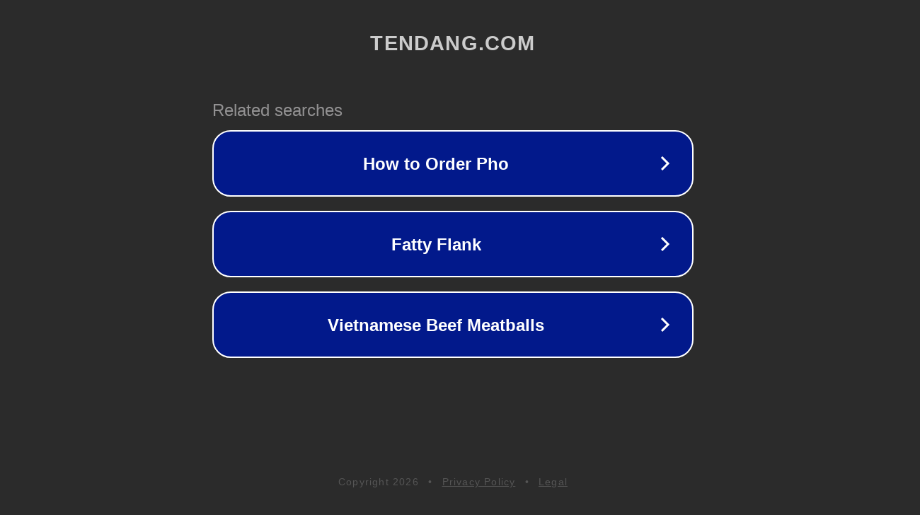

--- FILE ---
content_type: text/html; charset=utf-8
request_url: http://tendang.com/3-cara-memaksimalkan-keuntungan-dari-agen-ceme-online/
body_size: 1110
content:
<!doctype html>
<html data-adblockkey="MFwwDQYJKoZIhvcNAQEBBQADSwAwSAJBANDrp2lz7AOmADaN8tA50LsWcjLFyQFcb/P2Txc58oYOeILb3vBw7J6f4pamkAQVSQuqYsKx3YzdUHCvbVZvFUsCAwEAAQ==_Tuh2bRviUT+3C561sV5eyPVRJ61R46KoMb+kWLYYB158cfhODvg3CdjS3uDQ2zauvT0CTIx4D/PFOjsvpf3SPQ==" lang="en" style="background: #2B2B2B;">
<head>
    <meta charset="utf-8">
    <meta name="viewport" content="width=device-width, initial-scale=1">
    <link rel="icon" href="[data-uri]">
    <link rel="preconnect" href="https://www.google.com" crossorigin>
</head>
<body>
<div id="target" style="opacity: 0"></div>
<script>window.park = "[base64]";</script>
<script src="/bWFTemykj.js"></script>
</body>
</html>
